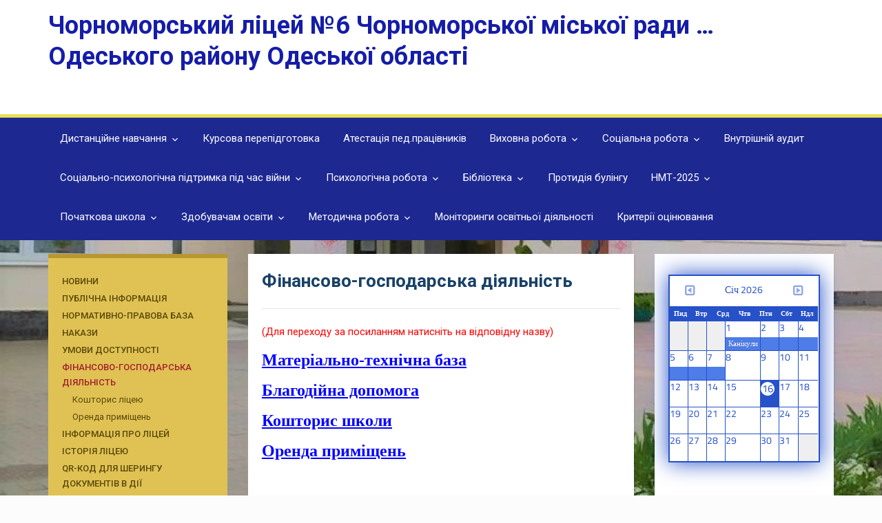

--- FILE ---
content_type: text/css
request_url: http://ilschool6.com/wp-content/themes/academica_v2.0/style.css?ver=6.8.3
body_size: 48880
content:
/*********************************************************************************************

Theme Name: Academica Pro
Theme URI: http://www.wpzoom.com/themes/academica-pro/
Version: 2.0.3
Author: WPZOOM
Author URI: http://www.wpzoom.com/
License: GNU General Public License v2.0
License URI: http://www.gnu.org/licenses/gpl-2.0.html

The PHP code portions of this WPZOOM theme are subject to the GNU General Public
License, version 2. All images, cascading style sheets, and JavaScript elements are
released under the WPZOOM Proprietary Use License below.

**********************************************************************************************

WARNING! DO NOT EDIT THIS FILE!

To make it easy to update your theme, you should not edit the styles in this file. Instead use
the custom.css file to add your styles. You can copy a style from this file and paste it in
custom.css and it will override the style in this file.

**********************************************************************************************

0.  CSS Reset  -------------------------  All Theme Files
1.  Page Structure  --------------------  All Theme Files
2.  Page Structure: Header -------------  header.php
3.  Page Structure: Main Content  ------  All Theme Files
4.  Page Structure: Individual Blocks --
5.  Single: Post/Page Styling ----------  single.php, page.php
6.  Comments Styling -------------------  comments.php
7.  Page Structure: Footer  ------------  footer.php
8.  Miscellaneous ----------------------
9.  Elements: Forms, Buttons  ----------

**********************************************************************************************/


/*********************************************************************************************

0. CSS Reset  -------------------------  All Theme Files

*********************************************************************************************/

/* Reset & General Styling */
article, aside, details, figcaption, figure, footer, header, hgroup, nav, section { display: block; }
html { font-size: 100%; overflow-y: scroll; -webkit-tap-highlight-color: rgba(0, 0, 0, 0); -webkit-text-size-adjust: 100%; -ms-text-size-adjust: 100%; }
abbr[title] { border-bottom: 1px dotted; }
b, strong { font-weight: bold; }
blockquote { margin: 1em 40px; }
dfn { font-style: italic; }
hr { border: 0; border-top: 1px solid #ccc; display: block; margin: 1em 0; padding: 0; }
mark { background: #ff0; color: #000; font-style: italic; font-weight: bold; }
pre, code, kbd, samp { font-family: monospace, monospace; _font-family: 'courier new', monospace; font-size: 1em; }
pre, code { white-space: pre; white-space: pre-wrap; word-wrap: break-word; }
q { quotes: none; }
q:before, q:after { content: ""; content: none; }
small { font-size: 85%; }
sub, sup { font-size: 75%; line-height: 0; position: relative; vertical-align: baseline; }
sup { top: -0.5em; }
sub { bottom: -0.25em; }
ul, ol { margin: 0; padding: 0; list-style-position: inside; }
ul ul, ol ol, ul ol, ol ul { margin: 0; }
ul li {list-style-type: none;}
dd { margin: 0 0 0 40px; }
nav ul, nav ol,
#mainmenu, .part-items { list-style: none; list-style-image: none; margin: 0; padding: 0; }
img { border: 0; -ms-interpolation-mode: bicubic; vertical-align: middle; }
svg:not(:root) { overflow: hidden; }
figure, form { margin: 0; }
fieldset { border: 0; margin: 0; padding: 0; }
legend { border: 0; *margin-left: -7px; padding: 0; }
label { cursor: pointer; }
button, input, select, textarea { font-size: 100%; margin: 0; vertical-align: baseline; *vertical-align: middle; }
button, input { line-height: normal; *overflow: visible; }
table button, table input { *overflow: auto; }
button, input[type=button], input[type=reset], input[type=submit] { cursor: pointer; -webkit-appearance: button; }
input[type=checkbox], input[type=radio] { box-sizing: border-box; }
input[type=search] { -webkit-appearance: textfield; -moz-box-sizing: content-box; -webkit-box-sizing: content-box; box-sizing: content-box; }
input[type="search"]::-webkit-search-decoration { -webkit-appearance: none; }
button::-moz-focus-inner, input::-moz-focus-inner { border: 0; padding: 0; }
textarea { overflow: auto; vertical-align: top; resize: vertical; }
input:valid, textarea:valid {  }
input:invalid, textarea:invalid { background-color: #f0dddd; }
table { border-collapse: collapse; border-spacing: 0; }
th { text-align: left; }
tr, th, td { padding-right: 1.625em; border-bottom: 1px solid #EAE7DE; }
td { vertical-align: top; }

/* Smart clearfix */
.clearfix:before, .clearfix:after { content: ""; display: table; }
.clearfix:after { clear: both; }
.clearfix { zoom: 1; }

/*********************************************************************************************

1. Page Structure: Common layout elements

*********************************************************************************************/

::-moz-selection{background:#105194; color:#fff; }
::selection{ background:#105194; color:#fff; }

a { color: #1a4167; text-decoration:none; }
a:hover,
a:focus { color: #a41d31; -webkit-transition-duration: 0.3s; -moz-transition-duration: 0.3s; transition-duration: 0.3s; }
a.invert { color: #b9972f; }
a.invert:hover,
a.invert:focus { color: #a41d31; }

body {
	background-color: #f3f3f3;
	color: #666;
	font-family: 'Roboto', Arial, Tahoma, sans-serif;
	font-size: 62.5%;
	line-height: 1.2em;
	text-align: center;
	margin: 0;
	padding: 0;
}

#container {
	text-align: center;
	width: 100%;
}

div.wrapper {
	margin: 0 auto;
	text-align: left;
	width: 1140px;
}

div.cleaner,
div.clear,
div.divider {
	margin:0;
	clear: both;
	font-size:1px;
	height: 1px;
	line-height: 1px;
}

div.divider {
	border-top: solid 1px #e7e7e7;
	clear: none;
	margin: 20px 0;
}

div.divider-notop {
	margin-top: 0;
}

h1,h2,h3,h4,h5,h6 {
	color: #222;
	margin: 0;
}

h2 a {
	color: #1a4167;
}

h2 a:hover,
h2 a:focus {
	color: #cf2626;
}

/*********************************************************************************************

2. Page Structure: Header

*********************************************************************************************/

header {
	background-color: #fff;
	padding: 15px 0;
}

#logo {
	display: inline;
	float: left;
}

#logo .site-title {
	font-size: 36px;
	font-weight: 600;
	line-height: 1.25em;
}

#logo .site-description {
	color: #999;
	display: block;
	font-size: 13px;
	font-style: italic;
	margin: 8px 0 0;
}

/* Top Secondary Menu */

#top-menu {
	display: inline;
	float: right;
	font-size: 13px;
	line-height: 1.5em;
	margin-bottom: 18px;
}

#top-menu a {
	color: #999;
}

#top-menu a:hover,
#top-menu a:focus {
	color: #a41d31;
	text-decoration: underline;
}

#top-menu li {
	border-left: solid 1px #f1f1f1;
	display: inline;
	float: left;
	margin-left: 10px;
	padding-left: 10px;
}

#top-menu li:first-child {
	padding-left: 0;
	margin-left: 0;
	border-left: none;
}

#top-menu li.social-icons a {
	margin-right: 6px;
}

#header-helpful {
	clear: right;
	color: #696969;
	display: inline-block;
	float: right;
	font-size: 15px;
	font-weight: 500;
	line-height: 1.4em;
}

#header-helpful .action {
	display: inline-block;
	float: left;
	line-height: 20px;
	padding: 4px 0;
}

#header-helpful .value {
	margin-left: 5px;
}

/* Search form in Main Menu */

div.search-form {
	display: inline;
	float: right;
	margin-left: 20px;
}

#searchformtop {
	position: relative;
	z-index: 10;
}

#setop {
	background-color: #f3f3f3;
	border: solid 1px #e9e9e9;
	color: #888;
	font-size: 15px;
	float: left;
	width: 93%;
	margin: 0 0 5px;
	padding: 8px 3% 8px 3%;
 	-webkit-border-radius: 2px; -moz-border-radius: 2px; -o-border-radius: 2px; border-radius: 2px;
}

header #setop {
	margin-right: 5px;
	width: 63%;
}

/* Main Dropdown Menu */

.btn_menu { display:none; }

.sf-arrows .sf-with-ul:after { content: "\f347"; display: inline-block; -webkit-font-smoothing: antialiased; font: normal 12px/16px 'dashicons'; vertical-align: top; margin: 0 0px 0 6px; }
.sf-arrows ul .sf-with-ul:after { content: "\f345"; display: inline-block; -webkit-font-smoothing: antialiased; font: normal 12px/22px 'dashicons'; float: right; vertical-align: top; margin: 0 0 0 4px; }
.sf-arrows ul li > .sf-with-ul:focus:after, .sf-arrows ul li:hover > .sf-with-ul:after, .sf-arrows ul .sfHover > .sf-with-ul:after { border-left-color: white; }

#nav-main-menu {
	background-color: #1a4167;
	border-top: solid 5px #dfc253;
	padding: 4px 0 0;
	position: relative;
}

#menu-main {
	padding-top: 2px;
    position:relative;
}

#menu-main li {
	display: inline;
	float: left;
	font-size: 15px;
	margin: 0 7px;
	padding: 0;
	position: relative;
}

#menu-main .cleaner {
	clear: both;
	display: block;
	height: 1px;
	float: none;
	font-size: 1px;
	line-height: 1px;
}

#menu-main li li {
	background-color: #1a4167;
}

#menu-main li.cleaner {
	font-size: 1px;
	height: 1px;
	line-height: 1px;
	clear: both;
	float: none;
	display: block;
}

#menu-main li:hover {
	visibility: inherit; /* fixes IE7 'sticky bug' */
}

#menu-main li:last-child {
	border-right: 0;
}

#menu-main a {
	color: #fff;
	padding: 18px 10px 23px;
	display: inline-block;
	position: relative;
}

#menu-main a:hover,
#menu-main a:focus,
#menu-main li.current-menu-item a,
#menu-main a:active,
#menu-main li.current-item a {
	color: #e0c572;
}

#menu-main li.current-menu-item li a,
#menu-main li.current-item li a {
	color: #aaa;
}

#menu-main li li a,
#menu-main .current-menu-item li a,
#menu-main li .current-menu-item a,
#menu-main li li a:hover,
#menu-main li li a:focus {
	background: none;
	border: none;
	-moz-box-shadow: none;
	-webkit-box-shadow: none;
}

#menu-main li li a {
	color: #aaa;
}

#menu-main li li a:hover,
#menu-main li li a:focus {
	background-color: #333;
	color: #fff;
}

#nav-main-menu .dropdown ul {
	position:		absolute;
	top:			-999em;
	width:			190px; /* left offset of submenus need to match (see below) */
	margin: 0;
	padding: 10px 5px;
 	text-align: left;
	text-transform: none;
}

#nav-main-menu .dropdown ul li {
 	border-right: 0;
 	border-bottom: solid 1px #0d4b89;
	font-size: 12px;
	line-height: 1.75em;
 	margin: 0;
 	padding: 0;
 	text-transform: none;
	width: 100%;
}

#nav-main-menu .dropdown ul li a {
	border-bottom: none;
	display: block;
	padding: 8px 15px;
	border-radius: 0;
	-moz-border-radius: 0;
	-webkit-border-radius: 0;
}

#nav-main-menu .dropdown li:hover ul,
#nav-main-menu .dropdown li.sfHover ul {
	padding: 0;
	margin: 0;
	left:			0;
	top:			100%; /* match top ul list item height */
	z-index:		99;
}

#nav-main-menu ul.dropdown li:hover li ul,
#nav-main-menu ul.dropdown li.sfHover li ul {
	top:			-999em;
}

#nav-main-menu ul.dropdown li li:hover ul,
#nav-main-menu ul.dropdown li li.sfHover ul {
	left:			191px; /* match ul width */
	top:			0;
}

#nav-main-menu ul.dropdown li li:hover li ul,
#nav-main-menu ul.dropdown li li.sfHover li ul {
	top:			-999em;
}

#nav-main-menu ul.dropdown li li li:hover ul,
#nav-main-menu ul.dropdown li li li.sfHover ul {
	left:			191px; /* match ul width */
	top:			0;
}

#nav-main-menu .dropdown li:hover, .dropdown li.sfHover,
#nav-main-menu .dropdown a:focus, .dropdown a:hover, .dropdown a:active {
 	outline:		0;
}

#nav-main-menu .dropdown li ul .sf-sub-indicator { display:inline; }

#nav-main-menu .wpzoom-notice {
	color: #fff;
	font-size: 12px;
	margin: 0;
	padding: 15px 0;
}

#nav-main-menu .wpzoom-notice a {
	color: #fff;
	text-decoration: underline;
}

/*********************************************************************************************

3. Page Structure: Main

*********************************************************************************************/

#main { 
font-size: 13px; 
line-height: 1.75em; 
margin-top: 20px; 
} 

#main .column { 
display: inline; 
float: left; 
margin-right: 2.6315%; 
} 

#main .column-narrow { 
width: 22.8070%; 
} 

#main .column-medium { 
width: 49.1228%; 
} 

#main .column-wide { 
width: 74.5614%; 
} 

#main .column-narrow-child { 
width: 30.5882%; 
} 

#main .column-wide-child { 
margin-right: 3.5294%; 
width: 65.8823%; 
} 

#main .column-last { 
margin-right: 0 !important; 
}

.widget {
	background-color: #fff;
	margin-bottom: 20px;
	padding: 20px;
	-webkit-box-shadow: 2px 2px 0px 0px rgba(0,0,0,0.0.5);
	-moz-box-shadow: 2px 2px 0px 0px rgba(0,0,0,0.05);
	box-shadow: 2px 2px 0px 0px rgba(0,0,0,0.05);
}

footer .widget {
	background: none;
	-webkit-box-shadow: none;
	-moz-box-shadow: none;
	box-shadow: none;
}

#main .widget-tribe-events {
	padding: 20px;
}

#main .widget-grey {
	background-color: #bebebe;
	border-top: solid 6px #a1a1a1;
	color: #333;
	-webkit-box-shadow: none;
	-moz-box-shadow: none;
	box-shadow: none;
}

#main .widget-gold {
	background-color: #dfc253;
	border-top: solid 6px #b9972f;
	color: #675314;
	-webkit-box-shadow: none;
	-moz-box-shadow: none;
	box-shadow: none;
}

#main .widget-blue {
	background-color: #1a4167;
	border-top: solid 6px #dfc253;
	color: #a7c7e7;
	-webkit-box-shadow: none;
	-moz-box-shadow: none;
	box-shadow: none;
}

#main .widget-red {
	background-color: #a41d31;
	border-top: solid 6px #d8b446;
	color: #ebc7cc;
	-webkit-box-shadow: none;
	-moz-box-shadow: none;
	box-shadow: none;
}

#main .widget-blue a {
	color: #fff;
}

#main .widget-blue a:hover,
#main .widget-blue a:focus {
	color: #dfc253;
}

#main .widget-gold a,
#main .widget-gold .current-menu-item li a {
	color: #5b470b;
}

#main .widget-gold a:hover,
#main .widget-gold a:focus,
#main .widget-gold .current-menu-item a,
#main .widget-gold .current-menu-item li a:hover,
#main .widget-gold .current-menu-item li a:focus {
	color: #a41d31;
}

#main .widget-red a,
#main .widget-red .current-menu-item li a {
	color: #fff;
}

#main .widget-red a:hover,
#main .widget-red a:focus,
#main .widget-red .current-menu-item a,
#main .widget-red .current-menu-item li a:hover,
#main .widget-red .current-menu-item li a:focus {
	color: #d8b446;
}

.widget .title,
h3#reply-title {
	color: #1a4167;
	font-size: 15px;
	font-weight: 500;
	margin: 0 0 1em;

}

.archive-meta {
	font-size: 15px;
	line-height: 1.75em;
}

.widget-blue .title {
	color: #fff;
}

.widget-gold .title {
	color: #fff;
}

.widget-red .title {
	color: #fff;
}

/* Featured Posts */

#featured-posts {
	margin-bottom: 20px;
	position: relative;
}

#main .flexslider {
	border-top-width: 0;
}

.wpzoom-featured-post {
	position: relative;
}

.wpzoom-featured-post .post-content-wrapper {
	padding: 20px;
}

.wpzoom-featured-post h2 {
	font-size: 16px;
	font-weight: 500;
	line-height: 24px;
	margin: 0 0 6px;
}

.wpzoom-featured-post p {
	margin: 0;
}

#featured-posts .flex-control-nav {
	background: transparent url(images/back-slider.png) repeat top left;
	color: #fff;
	position: absolute;
	top: 20px;
	right: 20px;
	padding: 15px;
	z-index: 6;
}

#featured-posts .flex-control-nav li {
	display: inline;
	float: left;
}

#featured-posts .flex-control-nav a {
	color: #fff;
}


/*********************************************************************************************

4. Page Structure: Individual Blocks

*********************************************************************************************/

div.post-cover {
	-webkit-transition-duration: 0.3s;
	-moz-transition-duration: 0.3s;
	transition-duration: 0.3s;
}

div.single-cover img {
	height: auto;
	width: 100%;
}

div.post-cover:hover,
div.post-cover:focus {
	zoom: 1;
	filter: alpha(opacity=60);
	opacity: 0.6;
}

.widget .post-cover img {
	height: auto;
	max-width: 100%;
}

.widget .meta-date {
	color: #b9972f;
	display: block;
	font-size: 14px;
	font-weight: bold;
	line-height: 1.3em;
	margin: 0 0 5px;
	text-align: left;
}

.widget-blue .meta-date {
	color: #e1c455;
}

.widget-gold .meta-date {
	color: #675314;
}

.widget-grey .meta-date {
	color: #fff;
}

.wpzoom-featured-posts div.post-cover:hover,
.wpzoom-featured-posts div.post-cover:focus {
	zoom: 1;
	filter: alpha(opacity=100);
	opacity: 1;
}

/* Main Archive Loop */
.posts-archive .loop-post-simple {
	border-bottom: solid 1px #e7e7e7;
	margin-bottom: 20px;
}

.posts-archive .loop-post {
	display: inline;
	float: left;
	font-size: 13px;
	line-height: 1.75em;
	margin-right: 3.8461%;
	margin-bottom: 5px;
	width: 48.0769%;
}

.archives-columns-one .loop-post-single {
	font-size: 13px;
	line-height: 1.75em;
	margin-bottom: 10px;
}

.archives-columns-one .post-cover {
	display: inline;
	float: left;
	margin-right: 3.8461%;
	width: 48.0769%;
}

.archives-columns-one .post-excerpt {
	overflow: hidden;
}

.posts-archive-testimonials .post-excerpt {
	display: block;
	float: none;
	width: 100%;
}

.posts-archive .post-last {
	margin-right: 0;
}

.posts-archive .post-cover {
	margin-bottom: 15px;
}

.post-cover-full {
	margin-bottom: 20px;
}

.posts-archive .post-cover img {
	height: auto;
	width: 100%;
}

.posts-archive h2,
.posts-archive h2.entry-title,
.widget-post {
	font-size: 15px;
	font-weight: 500;
	line-height: 1.6em;
	margin: 0 0 0.5em;
	overflow: hidden;
}

.posts-archive .post-meta {
	font-size: 12px;
	margin: 0 0 8px;
}

.posts-archive li.divider {
	border-top: solid 1px #e7e7e7;
	clear: both;
}

.posts-archive .loop-post-border {
	border-bottom: solid 1px #e7e7e7;
	margin-bottom: 15px;
}

/* Testimonials Archive */

.posts-archive .loop-post-testimonial {
	padding-bottom: 30px;
}

.loop-post-testimonial .testimonial {
	background-color: #eaeaea;
	border-left: solid 6px #dadada;
    color: #494949;
	font-size: 16px;
    line-height: 1.6em;
    margin: 10px 0;
    padding: 13px 20px 1px;
    position: relative;
}

.widget .loop-post-testimonial .testimonial-widget {
	border: 0;
	font-size: 13px;
    font-style: normal;
    line-height: 1.5em;
    margin: 10px 0;
    padding: 13px 15px 1px;
}

.widget-grey .loop-post-testimonial .testimonial {
	background-color: #d7d7d7;
	border-top: solid 1px #ababab;
}

.widget-gold .loop-post-testimonial .testimonial {
	background-color: #e8c762;
	border-top: solid 1px #b9972f;
	color: #675314;
}

.widget-blue .loop-post-testimonial .testimonial {
	background-color: #184c7f;
	border-top: solid 1px #336596;
	color: #fff;
}

.loop-post-testimonial .testimonial:after {
	content: "";
	position: absolute;
	bottom: -20px;
	right: 20px;
	border-width: 0 0 20px 15px;
	border-style: solid;
	border-color: transparent #eaeaea;
	display: block;
	width: 0;
}

.widget-grey .loop-post-testimonial .testimonial:after {
	border-color: transparent #d7d7d7;
}

.widget-gold .loop-post-testimonial .testimonial:after {
	border-color: transparent #e8c762;
}

.widget-blue .loop-post-testimonial .testimonial:after {
	border-color: transparent #184c7f;
}

.posts-archive .loop-post-border:last-child {
	border-bottom: 0;
	margin-bottom: 0;
	padding-bottom: 0;
}

.widget-grey .posts-archive .loop-post-border {
	border-bottom-color: #afafaf;
}

.loop-post-testimonial .testimonial p {
	margin: 0 0 1em;
}

.loop-post-testimonial .wpzoom-author {
	font-size: 13px;
	margin: 10px 20px 0 16px;
}

/* Featured Category Widget */

.widget .read-more {
	display: inline;
	float: right;
}

.featured-category-widget p {
	margin: 0;
	padding: 0;
}

.featured-category-widget .post-main {
	display: inline;
	float: left;
	font-size: 13px;
	line-height: 1.75em;
	margin-right: 4.3280%;
	width: 47.8359%;
}

.featured-category-widget .posts-list {
	display: inline;
	float: left;
	width: 47.8359%;
}

.featured-category-widget .post-secondary {
	border-bottom: solid 1px #e1e1e1;
	margin-bottom: 10px;
	padding-bottom: 10px;
}

.widget-gold .post-secondary {
	border-bottom-color: #bd9d3b;
}

.widget-blue .post-secondary {
	border-bottom-color: #184775;
}

.featured-category-widget .post-secondary:last-child {
	border-bottom: 0;
	margin-bottom: 0;
	padding-bottom: 0;
}

.posts-list h2 {
	font-size: 14px;
	line-height: 1.5em;
}

/* Custom Menu Widget */

.widget .menu-item {
	line-height: 1.75em;
}

.wpzoom-custom-menu .menu-item {
	font-size: 13px;
	font-weight: 500;
	line-height: 1.75em;
	margin: 3px 0;
	text-transform: uppercase;
}

.wpzoom-custom-menu .sub-menu .menu-item {
	font-weight: 400;
	text-transform: none;
}

.wpzoom-custom-menu .menu-item:last-child {
	border-bottom: 0;
}

.wpzoom-custom-menu .sub-menu {
	margin-left: 15px;
}

.wpzoom-custom-menu .menu-item a {
	padding: 4px 0;
}

/* Gallery Widget */

.widget.wpzoom {
	position: relative;
}

.featured-gallery-widget .slide {
	display: inline;
	float: left;
	margin-right: 2.9612%;
	width: 22.7790%;
}

/* Control Nav */
.flex-control-nav {position: absolute; top: 15px; right: 10px; z-index: 100;}
.flex-control-nav li {margin: 0 6px; display: inline-block; zoom: 1; *display: inline;}
.flex-control-paging li a {width: 11px; height: 11px; display: block; background: #aaa; cursor: pointer; text-indent: -9999px; -webkit-border-radius: 20px; -moz-border-radius: 20px; -o-border-radius: 20px; border-radius: 20px; }
.flex-control-paging li a:hover, .flex-control-paging li a:focus, .flex-control-paging li a.flex-active { background: #dfc253; }

.widget-grey .flex-control-paging li a { background-color: #888; }
.widget-grey .flex-control-paging li a:hover, .widget-grey .flex-control-paging li a:focus, .widget-grey .flex-control-paging li a.flex-active { background-color: #1a4167; }

.widget-blue .flex-control-paging li a { background-color: #a7c7e7; }
.widget-blue .flex-control-paging li a:hover, .widget-blue .flex-control-paging li a:focus, .widget-blue .flex-control-paging li a.flex-active { background-color: #1a4167; }

.widget-gold .flex-control-paging li a { background-color: #b9972f; }
.widget-gold .flex-control-paging li a:hover, .widget-gold .flex-control-paging li a:focus, .widget-gold .flex-control-paging li a.flex-active { background-color: #675314; }

/*********************************************************************************************

5. Single: Post/Page Styling

*********************************************************************************************/

h1.post-title {
	color: #1a4167;
	font-size: 26px;
	font-weight: 600;
	line-height: 1.5em;
	margin: 0 0 10px;
}

.post-content {
	font-size: 15px;
	line-height: 1.75em;
	max-width: 100%;
}

.full-width .post-content,
.post-content iframe,
.post-content embed {
	max-width: 100%;
}

.post-content h2,
.post-content h3,
.post-content h4,
.post-content h5,
.post-content h6 {
	font-weight: bold;
	margin: 12px 0 12px;
	line-height: 1.25em;
}

.post-content h1 {
	font-size: 32px;
	line-height: 36px;
}

.post-content h2 {
	font-size: 26px;
	line-height: 32px;
}

.post-content h3 {
	font-size: 22px;
	line-height: 26px;
}

.post-content h4 {
	font-size: 18px;
	line-height: 24px;
}

.post-content h5 {
	font-size: 16px;
	line-height: 22px;
}

.post-content h6 {
	font-size: 14px;
	line-height: 20px;
}

.post-content p {
	margin-bottom: 1em;
}

.post-content img {
	margin-bottom: 20px;
}

.post-content img.alignnone,
.post-content img.aligncenter,
.post-content img.alignleft,
.post-content img.alignright {
	max-width: 100%;
	width:auto;
 	height:auto;
}

.full-width .post-content img.alignnone,
.full-width .post-content img.aligncenter,
.full-width .post-content img.alignleft,
.full-width .post-content img.alignright {
	max-width: 100%;
	width:auto;
 	height:auto;
}

.post-content ul,
.post-content ol {
	margin: 0 0 1em 1em;
}
.post-content li ul,
.post-content li ol {
	margin-bottom: 0;
}
.post-content li {
	list-style-position: outside;
	margin-left: 20px;
}
.post-content ul li {
	list-style-type: square;
}
.post-content ol li {
	list-style-type: decimal;
}
.post-content blockquote {
    color:#999;
    border-left: solid 3px #ececec;
    padding: 0 15px;
    margin: 10px;
}
.post-content a {
	text-decoration:underline;
}
.post-content a:hover,
.post-content a:focus {
	cursor: pointer;
}

.single #main .post-meta,
.page #main .post-meta {
	margin-top: 8px;
}

/*********************************************************************************************

6. Comments  -------------------------  comments.php

*********************************************************************************************/

div.author-cover {
	display: inline;
	float: left;
	width: 90px;
	margin: 0 20px 0 0;
}

div.comment-author div.author-cover {
	width: 50px;
}

div.author-cover img {
	background-color: #fff;
	border: solid 1px #dadada;
	padding: 4px;
}

#comments { clear: both; }

#comments .navigation { padding: 0 0 18px 0; }
.commentlist { list-style: none; margin: 0; }
.commentlist li.comment { border-bottom: 1px solid #e1e1e1; font-size: 14px; line-height: 1.75em; margin: 0 0 20px 0; padding: 0; position: relative; }
.commentlist li.comment ul.children {margin-left: 25px; }
.commentlist ul.children li {
	background-color: #f6f6f6;
	border-bottom: solid 1px #e1e1e1;
	margin-bottom: 1px;
	padding: 15px 20px 0;
}
.commentlist ul.children li:last-child {
	border-bottom: 0;
}
#comments .comment-body ul, #comments .comment-body ol { margin-bottom: 18px; }
#comments .comment-body p:last-child { margin-bottom: 6px; }
#comments .comment-body blockquote p:last-child { margin-bottom: 24px; }
.commentlist ol { list-style: decimal; }
.comment-author { margin-bottom:3px; }
.comment-author cite { color: #B1B1B1; font-weight: bold; font-style:normal; font-size:14px; }
.comment-author .says {  display:none; }
.comment-meta { display: inline; float: right; font-size: 11px; margin: 0; }
.comment-meta a:link, .comment-meta a:visited { color: #bbb; text-decoration: none; }
.comment-meta a:active, .comment-meta a:hover, .comment-meta a:focus { color: #333; }
.reply { font-size: 12px; padding: 0 0 24px 0; }
.commentlist .children { list-style: none; margin: 0; }
.commentlist .children li { border: none; margin: 0; }
.nopassword, .nocomments { display: none; }
#comments .pingback { border-bottom: 1px solid #dedede; margin-bottom: 18px; padding-bottom: 18px; }
.commentlist li.comment+li.pingback { margin-top: -6px; }
#comments .pingback p { color: #888; display: block; font-size: 12px; line-height: 18px; margin: 0; }
#comments .pingback .url { font-size: 13px; font-style: italic; }
.comment-notes { display:none; }

/* Comments form */
#respond { overflow: hidden; position: relative; }
#respond p { margin: 0; }
#respond .logged-in-as { margin-bottom: 1em; }
#respond .comment-notes { margin-bottom: 1em; }
.form-allowed-tags { line-height: 1em; }
.children #respond { margin: 0 48px 0 0; }
.commentlist #respond { clear: both; display: block; }
#cancel-comment-reply-link { font-size: 12px; font-weight: normal; line-height: 18px; }
#respond .required_lab { font-weight: bold; color: #d24355; }
#respond label {display: block; font-size: 14px; font-weight: 500; line-height: 30px; }
#respond input { margin: 0; }
#respond input,
#respond textarea {
	background-color: #f4f4f4;
	border: solid 1px #e1e1e1;
	color: #444;
	font-size: 13px;
	line-height: 20px;
	padding: 4px 6px;
}
#respond textarea { width: 93%; height: 100px;  }
#respond .form-allowed-tags { display: none; color: #888; font-size: 12px; line-height: 18px; }
#respond .form-allowed-tags code { font-size: 11px; }
#respond .form-submit { text-align:left; margin-top:10px; }
#respond .form_fields { width: 100%; }
#respond .form_fields p { margin-bottom:7px; }
#respond .form_fields input { width:40%; }

/*********************************************************************************************

7. Page Structure: Footer

*********************************************************************************************/

footer,
#footer-copy {
	background-color: #1a4167;
	border-top: solid 6px #dfc253;
	color: #d3dde6;
	font-size: 13px;
	line-height: 1.75em;
	margin-top: 30px;
	padding: 25px 0;
}

footer {
	padding-bottom: 0;
}

footer p,
#footer-copy p {
	margin: 0;
}

footer .widget p {
	margin-bottom: 1em;
}

footer .widget .title {
	color: #fff;
	font-size: 15px;
	font-weight: 500;
	margin-bottom: 15px;
}

footer a {
	color: #dfc253;
}

footer a:hover,
footer a:focus {
	color: #fff;
}

footer .column {
	display: inline;
	float: left;
	margin-right: 2.4561%;
	width: 23.1578%;
}

footer .widget {
	margin-bottom: 20px;
}

footer .column-last {
	margin-right: 0 !important;
}

#footer-copy {
	background-color: #022c55;
	border-top: solid 1px #022344;
	margin: 0;
}

#footer-copy .wpzoom {
	display: inline;
	float: right;
}

#footer-copy .wpzoom a {
	color: #d3dde6;
}

#footer-copy .wpzoom a:hover,
#footer-copy .wpzoom a:focus {
	color: #dfc253;
}

/*********************************************************************************************

8. Miscellaneous

*********************************************************************************************/

/* Facebook Like Button */
div.fb-like.fb_iframe_widget {
	width: 100% !important;
}

.fb_iframe_widget { width: 100%!important }
.fb_iframe_widget span { width: 100%!important; }
.fb_iframe_widget span iframe { width: 100%!important; }

/* Pagination */
div.navigation {text-align: center; margin-bottom:15px; font-size: 12px; }
div.navigation p {margin: 0;}
div.navigation a { background-color: #f1f1f1; color: #0d3c6c; line-height: 24px; padding: 7px 10px; }
div.navigation .current { background-color: #0d3c6c; color: #fff; line-height: 24px; padding: 7px 10px; }
div.navigation a:hover,
div.navigation a:focus {
	background: none;
	background-color: #0d3c6c;
	color: #fff;
}

/* WPZOOM Twitter Widget */

ul.twitter-list li {
	border-bottom: solid 1px #ececec;
	margin-bottom: 8px;
	padding-bottom: 8px;
}

.widget-blue ul.twitter-list li {
	border-bottom-color: #184775;
}

ul.twitter-list li:last-child {
	border-bottom: 0;
}

.twitter-timestamp {
	color: #999;
	font-size: 11px;
	font-style: italic;
	display: block;
}

/* Begin Images */
.post-content .aligncenter { display: block; margin: 10px auto; }
.post-content .alignright {	margin: 10px 0 10px 20px; display: inline; }
.post-content .alignleft { margin: 10px 20px 10px 0; display: inline; }
.alignright { float: right;	}
.alignleft { float: left; }

/* Caption for images */
.post-content .wp-caption { background-color: #f9f9f9; border: solid 1px #e9e9e9; padding: 10px 8px; text-align:center; }
.post-content .wp-caption img { background:none; margin:0 0 10px; border:0 none; max-width:100%; width:auto; height:auto;}
.post-content .wp-caption-text, .gallery-caption { color:#A7A3A3; font-size:11px; line-height: 1.4em; margin:0; padding:4px 0 0; text-align:center; }
.post-content .wp-caption.aligncenter { margin:0 auto 15px; }

/* [gallery] shortcode styling */
.post-content .gallery { margin: auto; text-align:center; clear:both; }
.post-content .gallery .gallery-item {display: -moz-inline-stack; display: inline-block; vertical-align: top; zoom: 1; *display: inline; margin: 10px; width: 30%; }
.post-content .gallery .gallery-icon { border: solid 4px #f6f3ee; padding: 10px; }
.post-content .gallery img { width: 100%; height: auto; margin-bottom: 5px; }
.post-content .gallery-caption { margin-left: 0; }

/* Recent Comments */
ul.recent-comments-list {margin: 0; padding: 0; font-size: 12px; }
.recent-comments-list img.avatar { margin-right: 12px; float: left;}
.recent-comments-list li {padding: 0 0 10px; margin:0 0 10px; border-bottom: dotted 1px #ccc; }
.recent-comments-list li:last-child {
	border-bottom: 0;
}

footer .recent-comments-list li {border-bottom-color: #084582; }

/* Recent Posts */
ul.posts-side li {
	border-bottom: solid 1px #e1e1e1;
	margin-bottom: 10px;
	padding-bottom: 10px;
}

ul.posts-side li:last-child {
	border-bottom: 0;
	margin-bottom: 0;
	padding-bottom: 0;
}

footer ul.posts-side li {
	border-bottom-color: #084582;
}

ul.posts-side div.cover {
	float: left;
	display: inline;
	margin-right: 10px;
}

ul.posts-side h2 {
	font-size: 13px;
	margin: 0;
}

ul.posts-side p.post-meta {
	color: #999;
	margin: 1em 0 0;
}

/* Sharing Buttons */
.wpzoom-share {
    font-size: 12px;
    font-weight: 400;
    margin: 0 auto;
    padding: 0;
    text-align: center;
}

.wpzoom-share a {
    color: #fff;
    display: inline-block;
    margin: 0 3px;
    padding: 5px 8px;
    text-decoration: none;
    -moz-border-radius: 3px;
    -webkit-border-radius: 3px;
    border-radius: 3px;
}

.wpzoom-share a:first-child {
	margin-left: 0;
}

.wpzoom-share a:last-child {
	margin-right: 0;
}

.wpzoom-share a.twitter {
    background: #3a93d8
}

.wpzoom-share a.facebook {
    background: #2e6cc8
}

.wpzoom-share a.gplus {
    background: #dd5042
}

.wpzoom-share a.twitter:before { content: "\f301"; display: inline-block; -webkit-font-smoothing: antialiased; font: normal 16px/16px 'dashicons'; vertical-align: top; margin: 3px 5px 0 0; }
.wpzoom-share a.facebook:before { content: "\f305"; display: inline-block; -webkit-font-smoothing: antialiased; font: normal 16px/16px 'dashicons'; vertical-align: top; margin: 3px 5px 0 0; }
.wpzoom-share a.gplus:before { content: "\f462"; display: inline-block; -webkit-font-smoothing: antialiased; font: normal 16px/16px 'dashicons'; vertical-align: top; margin: 3px 5px 0 0; }


.wpzoom-share a.twitter:hover {
    background: #59aef5
}

.wpzoom-share a.facebook:hover {
    background: #5084e4
}

.wpzoom-share a.gplus:hover {
    background: #fb6c59
}

/* The Events Calendar fixes */

body #tribe-events-pg-template {
	max-width: 100%;
}

.tribe-event-meta {
	margin: 0 0 30px;
}

.tribe-event-meta .time-details,
.tribe-event-meta .tribe-events-event-cost {
	background-color: #dfdfdf;
	color: #151515;
	display: inline-block;
	font-size: 13px;
	padding: 5px 10px;
	text-transform: uppercase;
}

.tribe-event-meta .tribe-events-event-cost,
body .tribe-events-list .tribe-events-event-cost span {
	background-color: #57a957;
	border-width: 0;
	color: #fff;
}

body .tribe-events-loop .tribe-events-event-meta {
	margin-bottom: 1.5em;
}

body #tribe-events-content .updated,
body #tribe-events-content .tribe-events-event-cost {
	display: inline-block;
	margin-right: 5px;
}

#tribe-events-content .event_content {
	overflow: hidden;
}

body .tribe-events-list .type-tribe_events h2,
body .tribe-events-list h2.tribe-events-list-event-title {
	display: inline-block;
	margin-bottom: 10px;
}

#container .tribe-events-list-widget .duration {
	color: #aaa;
	font-size: 13px;
	font-weight: 400;
	margin: 8px 0 0;
	text-transform: uppercase;
}

#container .tribe-events-list-widget ol li {
	border-bottom: solid 1px #e5e5e5;
	margin-bottom: 20px;
	padding-bottom: 20px;
}

#container .tribe-events-list .tribe-events-event-image {
	margin-right: 4.0540%;
	width: 36.4864%;
}

/*********************************************************************************************

9. Elements: Forms, Buttons

*********************************************************************************************/

div.widget input#s {
	background-color: #fff;
	border: solid 1px #ccc;
	color: #777;
	display: inline-block;
}

div.widget input#s {
	-webkit-border-radius: 3px 0px 0px 3px;
	border-radius: 3px 0px 0px 3px;
}

a.button,
#respond input#submit,
input#searchsubmit {
	border: solid 1px #2b849e;
	color: #fff;
	cursor: pointer;
 	font-family: 'Roboto', Arial, Tahoma, sans-serif;
	font-size: 13px;
	font-weight: 400;
	text-align: center;
	padding: 10px 15px;
	-webkit-border-radius: 2px;
	-moz-border-radius: 2px;
	border-radius: 2px;
	-webkit-box-shadow: inset 0 1px 0 rgba(255, 255, 255, 0.2), 0 1px 2px rgba(0, 0, 0, 0.05);
	-moz-box-shadow: inset 0 1px 0 rgba(255, 255, 255, 0.2), 0 1px 2px rgba(0, 0, 0, 0.05);
	box-shadow: inset 0 1px 0 rgba(255, 255, 255, 0.2), 0 1px 2px rgba(0, 0, 0, 0.05);
	-webkit-transition: 0.1s linear all;
	-moz-transition: 0.1s linear all;
	-ms-transition: 0.1s linear all;
	-o-transition: 0.1s linear all;
	transition: 0.1s linear all;
}

input#searchsubmit {
	display: inline-block;
	padding: 7px 15px;
	-webkit-border-radius: 3px;
	border-radius: 3px;
}

a.button {
	display: inline;
	padding: 5px 10px;
}

a.button.blue,
#respond input.button.blue {
	background-color: #0064cd;
	background-repeat: repeat-x;
	background-image: -khtml-gradient(linear, left top, left bottom, from(#049cdb), to(#0064cd));
	background-image: -moz-linear-gradient(top, #049cdb, #0064cd);
	background-image: -ms-linear-gradient(top, #049cdb, #0064cd);
	background-image: -webkit-gradient(linear, left top, left bottom, color-stop(0%, #049cdb), color-stop(100%, #0064cd));
	background-image: -webkit-linear-gradient(top, #049cdb, #0064cd);
	background-image: -o-linear-gradient(top, #049cdb, #0064cd);
	background-image: linear-gradient(top, #049cdb, #0064cd);
	filter: progid:DXImageTransform.Microsoft.gradient(startColorstr='#049cdb', endColorstr='#0064cd', GradientType=0);
	border-color: #0064cd #0064cd #003f81;
	border-color: rgba(0, 0, 0, 0.1) rgba(0, 0, 0, 0.1) rgba(0, 0, 0, 0.25);
	text-shadow: #09509a 1px 1px 0;
}

a.button.green,
#respond input.button.green {
	background-color: #57a957;
	background-repeat: repeat-x;
	background-image: -khtml-gradient(linear, left top, left bottom, from(#62c462), to(#57a957));
	background-image: -moz-linear-gradient(top, #62c462, #57a957);
	background-image: -ms-linear-gradient(top, #62c462, #57a957);
	background-image: -webkit-gradient(linear, left top, left bottom, color-stop(0%, #62c462), color-stop(100%, #57a957));
	background-image: -webkit-linear-gradient(top, #62c462, #57a957);
	background-image: -o-linear-gradient(top, #62c462, #57a957);
	background-image: linear-gradient(top, #62c462, #57a957);
	filter: progid:DXImageTransform.Microsoft.gradient(startColorstr='#62c462', endColorstr='#57a957', GradientType=0);
	border-color: #57a957 #57a957 #3d773d;
	border-color: rgba(0, 0, 0, 0.1) rgba(0, 0, 0, 0.1) rgba(0, 0, 0, 0.25);
	text-shadow: #3e783e 1px 1px 0;
}

a.button.gold,
#respond input.button.gold,
input#searchsubmit {
	background-color: #b9972f;
	background-repeat: repeat-x;
	background-image: -khtml-gradient(linear, left top, left bottom, from(#dfc253), to(#b9972f));
	background-image: -moz-linear-gradient(top, #dfc253, #b9972f);
	background-image: -ms-linear-gradient(top, #dfc253, #b9972f);
	background-image: -webkit-gradient(linear, left top, left bottom, color-stop(0%, #dfc253), color-stop(100%, #b9972f));
	background-image: -webkit-linear-gradient(top, #dfc253, #b9972f);
	background-image: -o-linear-gradient(top, #dfc253, #b9972f);
	background-image: linear-gradient(top, #dfc253, #b9972f);
	filter: progid:DXImageTransform.Microsoft.gradient(startColorstr='#dfc253', endColorstr='#b9972f', GradientType=0);
	border-color: #b9972f #b9972f #3d773d;
	border-color: rgba(0, 0, 0, 0.1) rgba(0, 0, 0, 0.1) rgba(0, 0, 0, 0.25);
	text-shadow: #907625 1px 1px 0;
}

a.button.orange,
#respond input.button.orange {
	background-color: #ef4832;
	background-repeat: repeat-x;
	background-image: -khtml-gradient(linear, left top, left bottom, from(#e49d1f), to(#ef4832));
	background-image: -moz-linear-gradient(top, #f2723a, #ef4832);
	background-image: -ms-linear-gradient(top, #f2723a, #ef4832);
	background-image: -webkit-gradient(linear, left top, left bottom, color-stop(0%, #f2723a), color-stop(100%, #ef4832));
	background-image: -webkit-linear-gradient(top, #f2723a, #ef4832);
	background-image: -o-linear-gradient(top, #f2723a, #ef4832);
	background-image: linear-gradient(top, #f2723a, #ef4832);
	filter: progid:DXImageTransform.Microsoft.gradient(startColorstr='#f2723a', endColorstr='#ef4832', GradientType=0);
	border-color: #ef4832 #ef4832 #bf831c;
	border-color: rgba(0, 0, 0, 0.1) rgba(0, 0, 0, 0.1) rgba(0, 0, 0, 0.25);
	text-shadow: #b72816 1px 1px 0;
}

a.button.yellow,
#respond input.button.yellow {
	background-color: #c98610;
	background-repeat: repeat-x;
	background-image: -khtml-gradient(linear, left top, left bottom, from(#e49d1f), to(#c98610));
	background-image: -moz-linear-gradient(top, #e49d1f, #c98610);
	background-image: -ms-linear-gradient(top, #e49d1f, #c98610);
	background-image: -webkit-gradient(linear, left top, left bottom, color-stop(0%, #e49d1f), color-stop(100%, #c98610));
	background-image: -webkit-linear-gradient(top, #e49d1f, #c98610);
	background-image: -o-linear-gradient(top, #e49d1f, #c98610);
	background-image: linear-gradient(top, #e49d1f, #c98610);
	filter: progid:DXImageTransform.Microsoft.gradient(startColorstr='#e49d1f', endColorstr='#c98610', GradientType=0);
	border-color: #c98610 #c98610 #bf831c;
	border-color: rgba(0, 0, 0, 0.1) rgba(0, 0, 0, 0.1) rgba(0, 0, 0, 0.25);
	text-shadow: #bf831c 1px 1px 0;
}

a.button.purple,
#respond input.button.purple {
	background-color: #4f337d;
	background-repeat: repeat-x;
	background-image: -khtml-gradient(linear, left top, left bottom, from(#664a96), to(#4f337d));
	background-image: -moz-linear-gradient(top, #664a96, #4f337d);
	background-image: -ms-linear-gradient(top, #664a96, #4f337d);
	background-image: -webkit-gradient(linear, left top, left bottom, color-stop(0%, #664a96), color-stop(100%, #4f337d));
	background-image: -webkit-linear-gradient(top, #664a96, #4f337d);
	background-image: -o-linear-gradient(top, #664a96, #4f337d);
	background-image: linear-gradient(top, #664a96, #4f337d);
	filter: progid:DXImageTransform.Microsoft.gradient(startColorstr='#664a96', endColorstr='#4f337d', GradientType=0);
	border-color: #4f337d #4f337d #382458;
	border-color: rgba(0, 0, 0, 0.1) rgba(0, 0, 0, 0.1) rgba(0, 0, 0, 0.25);
	text-shadow: #3a2164 1px 1px 0;
}

a.button.red,
#respond input#submit {
	background-color: #c43c35;
	background-repeat: repeat-x;
	background-image: -khtml-gradient(linear, left top, left bottom, from(#ee5f5b), to(#c43c35));
	background-image: -moz-linear-gradient(top, #ee5f5b, #c43c35);
	background-image: -ms-linear-gradient(top, #ee5f5b, #c43c35);
	background-image: -webkit-gradient(linear, left top, left bottom, color-stop(0%, #ee5f5b), color-stop(100%, #c43c35));
	background-image: -webkit-linear-gradient(top, #ee5f5b, #c43c35);
	background-image: -o-linear-gradient(top, #ee5f5b, #c43c35);
	background-image: linear-gradient(top, #ee5f5b, #c43c35);
	filter: progid:DXImageTransform.Microsoft.gradient(startColorstr='#ee5f5b', endColorstr='#c43c35', GradientType=0);
	border-color: #c43c35 #c43c35 #882a25;
	border-color: rgba(0, 0, 0, 0.1) rgba(0, 0, 0, 0.1) rgba(0, 0, 0, 0.25);
	text-shadow: #a8332d 1px 1px 0;
}

a.button.silver,
#respond input.button.silver {
	background-color: #e6e6e6;
	background-repeat: repeat-x;
	background-image: -webkit-gradient(linear, 0 0, 0 100%, from(#ffffff), color-stop(25%, #ffffff), to(#e6e6e6));
	background-image: -webkit-linear-gradient(#ffffff, #ffffff 25%, #e6e6e6);
	background-image: -moz-linear-gradient(top, #ffffff, #ffffff 25%, #e6e6e6);
	background-image: -ms-linear-gradient(#ffffff, #ffffff 25%, #e6e6e6);
	background-image: -o-linear-gradient(#ffffff, #ffffff 25%, #e6e6e6);
	background-image: linear-gradient(#ffffff, #ffffff 25%, #e6e6e6);
	filter: progid:DXImageTransform.Microsoft.gradient(startColorstr='#ffffff', endColorstr='#e6e6e6', GradientType=0);
	border-color: #339bb9 #339bb9 #22697d;
	border-color: rgba(0, 0, 0, 0.1) rgba(0, 0, 0, 0.1) rgba(0, 0, 0, 0.25);
	text-shadow: #fff 1px 1px 0;
	color: #333;
}

a.button.teal,
#respond input.button.teal {
	background-color: #339bb9;
	background-repeat: repeat-x;
	background-image: -khtml-gradient(linear, left top, left bottom, from(#5bc0de), to(#339bb9));
	background-image: -moz-linear-gradient(top, #5bc0de, #339bb9);
	background-image: -ms-linear-gradient(top, #5bc0de, #339bb9);
	background-image: -webkit-gradient(linear, left top, left bottom, color-stop(0%, #5bc0de), color-stop(100%, #339bb9));
	background-image: -webkit-linear-gradient(top, #5bc0de, #339bb9);
	background-image: -o-linear-gradient(top, #5bc0de, #339bb9);
	background-image: linear-gradient(top, #5bc0de, #339bb9);
	filter: progid:DXImageTransform.Microsoft.gradient(startColorstr='#5bc0de', endColorstr='#339bb9', GradientType=0);
	border-color: #339bb9 #339bb9 #22697d;
	border-color: rgba(0, 0, 0, 0.1) rgba(0, 0, 0, 0.1) rgba(0, 0, 0, 0.25);
	text-shadow: #2a819a 1px 1px 0;
}

a.button:hover,
a.button:focus,
#respond input#submit:hover,
#respond input#submit:focus,
input#searchsubmit:hover,
input#searchsubmit:focus {
	background-position: 0 -15px;
	text-decoration: none;
}

a.button:active,
#respond input#submit:active,
input#searchsubmit:active {
	-webkit-box-shadow: inset 0 2px 4px rgba(0, 0, 0, 0.25), 0 1px 2px rgba(0, 0, 0, 0.05);
	-moz-box-shadow: inset 0 2px 4px rgba(0, 0, 0, 0.25), 0 1px 2px rgba(0, 0, 0, 0.05);
	box-shadow: inset 0 2px 4px rgba(0, 0, 0, 0.25), 0 1px 2px rgba(0, 0, 0, 0.05);
}
#respond input#submit {
	padding: 12px 20px;
}

/*********************************************************************************************

10. Homepage Slider

*********************************************************************************************/

/*
 * jQuery FlexSlider v2.0
 * http://www.woothemes.com/flexslider/
 *
 * Copyright 2012 WooThemes
 * Free to use under the GPLv2 license.
 * http://www.gnu.org/licenses/gpl-2.0.html
 *
 * Contributing author: Tyler Smith (@mbmufffin)
 */


/* Browser Resets */
.flex-container a:active,
.flexslider a:active,
.flex-container a:focus,
.flexslider a:focus  {outline: none;}
.slides,
.flex-control-nav,
.flex-direction-nav {margin: 0; padding: 0; list-style: none;}

/* FlexSlider Necessary Styles
*********************************/
.flexslider {margin: 0; padding: 0;}
.flexslider .slides > li {display: none; -webkit-backface-visibility: hidden;} /* Hide the slides before the JS is loaded. Avoids image jumping */
.flexslider .slides img {}
.flex-pauseplay span {text-transform: capitalize;}

/* Clearfix for the .slides element */
.slides:after {content: "."; display: block; clear: both; visibility: hidden; line-height: 0; height: 0;}
html[xmlns] .slides {display: block;}
* html .slides {height: 1%;}

/* No JavaScript Fallback */
/* If you are not using another script, such as Modernizr, make sure you
 * include js that eliminates this class on page load */
.no-js .slides > li:first-child {display: block;}

/* FlexSlider Default Theme
*********************************/
.flexslider {margin-bottom: 0; position: relative; }
.flex-viewport {max-height: 2000px; -webkit-transition: all 1s ease; -moz-transition: all 1s ease; transition: all 1s ease;}
.loading .flex-viewport {max-height: 300px;}
.flexslider .slides {zoom: 1;}

/* Control Nav (Arrows) */
.flex-direction-nav {*height: 0;}

/* Direction Nav */
.flex-direction-nav {*height: 0;}
.flex-direction-nav a {
	background:url(images/arrows.png) no-repeat;
	cursor: pointer;
	position: absolute;
	top: 0;
	width: 40px;
	height: 40px;
	text-indent:-9999px;
	z-index: 60;
	zoom: 1;
	filter: alpha(opacity=30);
	opacity: 0.30;
	-webkit-transition: all .3s ease;
}

.flexslider:hover .flex-next {filter: alpha(opacity=60); opacity: 0.6; }
.flexslider:hover .flex-prev {filter: alpha(opacity=60); opacity: 0.6; }

#featured-posts a.flex-next { background-position:-40px 0; right:0;}
#featured-posts a.flex-prev { background-position: 0 0; right:40px; }
#featured-posts a.flex-next:hover,
#featured-posts a.flex-next:focus {	filter: alpha(opacity=100); opacity: 1; }
#featured-posts a.flex-prev:hover,
#featured-posts a.flex-prev:focus { filter: alpha(opacity=100); opacity: 1; }